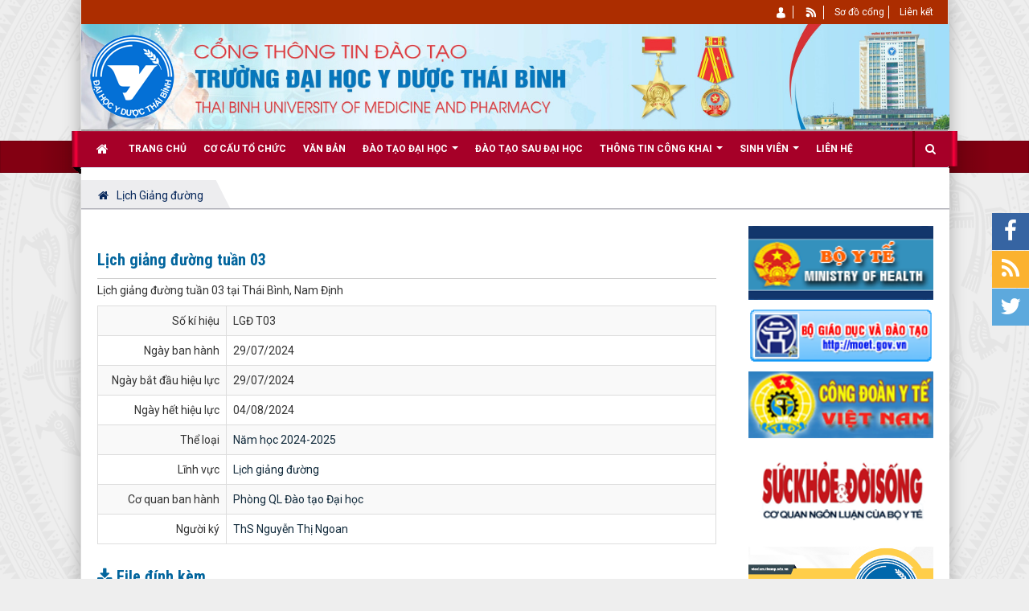

--- FILE ---
content_type: text/html; charset=UTF-8
request_url: http://daotao.tbump.edu.vn/lich-giang-duong/detail/Lich-giang-duong-tuan-03-31/
body_size: 8103
content:
<!DOCTYPE html>
	<html lang="vi" xmlns="http://www.w3.org/1999/xhtml" prefix="og: http://ogp.me/ns#">
	<head>
<title>Lịch giảng đường tuần 03</title>
<meta name="description" content="Lịch giảng đường tuần 03 tại Thái Bình, Nam Định">
<meta name="keywords" content="giảng đường, thái bình">
<meta name="news_keywords" content="giảng đường, thái bình">
<meta name="author" content="Đào tạo - Trường Đại học Y Dược Thái Bình">
<meta name="copyright" content="Đào tạo - Trường Đại học Y Dược Thái Bình [tuannn@tbump.edu.vn]">
<meta name="generator" content="NukeViet v4.4">
<meta http-equiv="Content-Type" content="text/html; charset=utf-8">
<meta property="og:title" content="Lịch giảng đường tuần 03">
<meta property="og:type" content="website">
<meta property="og:description" content="Lịch giảng đường tuần 03 tại Thái Bình, Nam Định">
<meta property="og:site_name" content="Đào tạo - Trường Đại học Y Dược Thái Bình">
<meta property="og:url" content="http://daotao.tbump.edu.vn/lich-giang-duong/detail/Lich-giang-duong-tuan-03-31/">
<link rel="shortcut icon" href="/favicon.ico">
<link rel="canonical" href="http://daotao.tbump.edu.vn/lich-giang-duong/detail/Lich-giang-duong-tuan-03-31/">
<link rel="alternate" href="/lich-giang-duong/rss/" title="Lịch Giảng đường" type="application/rss+xml">
<link rel="alternate" href="/lich-giang-duong/rss/Nam-hoc-2025-2026/" title="Lịch Giảng đường - Năm học 2025-2026" type="application/rss+xml">
<link rel="alternate" href="/lich-giang-duong/rss/Nam-hoc-2024-2025/" title="Lịch Giảng đường - Năm học 2024-2025" type="application/rss+xml">
<link rel="alternate" href="/lich-giang-duong/rss/Nam-hoc-2023-2024/" title="Lịch Giảng đường - Năm học 2023-2024" type="application/rss+xml">
<link rel="preload" as="script" href="/assets/js/jquery/jquery.min.js?t=1769647104">
<link rel="preload" as="script" href="/assets/js/language/vi.js?t=1769647104">
<link rel="preload" as="script" href="/assets/js/global.js?t=1769647104">
<link rel="preload" as="script" href="/themes/default/js/laws.js?t=1769647104">
<link rel="preload" as="script" href="/assets/js/jquery/jquery.cookie.js?t=1769647104">
<link rel="preload" as="script" href="/themes/egov/js/main.js?t=1769647104">
<link rel="preload" as="script" href="/themes/egov/js/custom.js?t=1769647104">
<link rel="preload" as="script" href="/themes/egov/js/jquery.slimmenu.js?t=1769647104">
<link rel="preload" as="script" href="/assets/js/jquery-ui/jquery-ui.min.js?t=1769647104">
<link rel="preload" as="script" href="/themes/egov/js/laws_jquery.marquee.js?t=1769647104">
<link rel="preload" as="script" href="/themes/egov/js/bootstrap.min.js?t=1769647104">
<link rel="StyleSheet" href="/assets/css/font-awesome.min.css?t=1769647104">
<link rel="StyleSheet" href="/themes/egov/css/bootstrap.non-responsive.css?t=1769647104">
<link rel="StyleSheet" href="/themes/egov/css/style.css?t=1769647104">
<link rel="StyleSheet" href="/themes/egov/css/style.non-responsive.css?t=1769647104">
<link rel="StyleSheet" href="/themes/egov/css/custom.css?t=1769647104">
<link rel="StyleSheet" href="/themes/egov/css/style-light-brown.css?t=1769647104">
<link rel="StyleSheet" href="/themes/default/css/laws.css?t=1769647104">
	</head>
	<body>

    <noscript>
        <div class="alert alert-danger">Trình duyệt của bạn đã tắt chức năng hỗ trợ JavaScript.<br />Website chỉ làm việc khi bạn bật nó trở lại.<br />Để tham khảo cách bật JavaScript, hãy click chuột <a href="http://wiki.nukeviet.vn/support:browser:enable_javascript">vào đây</a>!</div>
    </noscript>
    <div class="body-bg">
    <div class="sitemenu-bg">
        <div class="sitemenu-ct">
            <div class="sitemenu-ctl">&nbsp;</div>
            <div class="sitemenu-ctr">&nbsp;</div>
        </div>
    </div>
    <div class="wraper bg-shadow-body">
        <header>
            <div class="container">
                <div id="header" class="row">
                    <div class="banner">
                                                <img alt="Đào tạo - Trường Đại học Y Dược Thái Bình" src="/uploads/banner-dao-tao.jpg" />
                    </div>
                    <div class="logo col-xs-24 col-sm-4 col-md-3">
                        <a title="Đào tạo - Trường Đại học Y Dược Thái Bình" href="/"><img src="/uploads/logo.png" width="" height="" alt="Đào tạo - Trường Đại học Y Dược Thái Bình" /></a>
                                                <h1>Đào tạo - Trường Đại học Y Dược Thái Bình</h1>
                        <h2></h2>
                    </div>
                    <div class="col-xs-24 col-sm-20 col-md-21">
                        <div class="sitebannertext">
                        </div>
                    </div>
                </div>
            </div>
        </header>
        <nav class="second-nav" id="menusite">
            <div class="bg clearfix">
                <div class="menuctwrap">
                    <div class="navbar navbar-default navbar-static-top" role="navigation">
	<div class="navbar-header">
		<button type="button" class="navbar-toggle" data-toggle="collapse" data-target="#menu-site-default">
			<span class="sr-only">&nbsp;</span>
			<span class="icon-bar">&nbsp;</span>
			<span class="icon-bar">&nbsp;</span>
			<span class="icon-bar">&nbsp;</span>
		</button>
	</div>
	<div class="collapse navbar-collapse" id="menu-site-default">
        <ul class="nav navbar-nav ellipsissub">
			<li>
				<a class="home" title="Trang nhất" href="/"><em class="fa fa-lg fa-home">&nbsp;</em><span class="visible-xs-inline-block"> Trang nhất</span></a>
			</li>
			            <li  rol="presentation">
                <a class="dropdown-toggle"  href="http://tbump.edu.vn/" role="button" aria-expanded="false" title="Trang chủ" >Trang chủ</a>
			</li>
            <li  rol="presentation">
                <a class="dropdown-toggle"  href="/co-cau-to-chuc/" role="button" aria-expanded="false" title="Cơ cấu tổ chức" >Cơ cấu tổ chức</a>
			</li>
            <li  rol="presentation">
                <a class="dropdown-toggle"  href="https://daotao.tbump.edu.vn/laws/" role="button" aria-expanded="false" title="Văn bản" >Văn bản</a>
			</li>
            <li  class="dropdown" rol="presentation">
                <a class="dropdown-toggle"  href="#" role="button" aria-expanded="false" title="Đào tạo Đại học"  onclick="this.target='_blank'">Đào tạo Đại học <strong class="caret">&nbsp;</strong></a>
                                <ul class="dropdown-menu">
	    <li  style="min-width: auto;width: 250px;">
        <a href="/daotao/index.php?language=vi&nv=page&op=thong-bao.html" title="Thông báo" >Thông báo</a>
    </li>
</ul>
			</li>
            <li  rol="presentation">
                <a class="dropdown-toggle"  href="/daotao/index.php?language=vi&nv=opinions" role="button" aria-expanded="false" title="Đào tạo Sau đại học" >Đào tạo Sau đại học</a>
			</li>
            <li  class="dropdown" rol="presentation">
                <a class="dropdown-toggle"  href="https://daotao.tbump.edu.vn/quy-che-cong-khai/" role="button" aria-expanded="false" title="Thông tin công khai" >Thông tin công khai <strong class="caret">&nbsp;</strong></a>
                                <ul class="dropdown-menu">
	    <li  style="min-width: auto;width: 250px;">
        <a href="/dao-tao-dai-hoc-11/" title="Đào tạo đại học" >Đào tạo đại học</a>
    </li>
    <li  style="min-width: auto;width: 250px;">
        <a href="/dao-tao-sau-dai-hoc-12/" title="Đào tạo Sau đại học" >Đào tạo Sau đại học</a>
    </li>
</ul>
			</li>
            <li  class="dropdown" rol="presentation">
                <a class="dropdown-toggle"  href="#" role="button" aria-expanded="false" title="Sinh viên" >Sinh viên <strong class="caret">&nbsp;</strong></a>
                                <ul class="dropdown-menu">
	    <li  style="min-width: auto;width: 250px;">
        <a href="http://old.tbump.edu.vn/index.php/vi/diemlop.html" title="Điểm Thi" >Điểm Thi</a>
    </li>
    <li  style="min-width: auto;width: 250px;">
        <a href="https://old.tbump.edu.vn/index.php/vi/diemthitn.html" title="Tra cứu Văn bằng" >Tra cứu Văn bằng</a>
    </li>
</ul>
			</li>
            <li  rol="presentation">
                <a class="dropdown-toggle"  href="/daotao/index.php?language=vi&nv=contact" role="button" aria-expanded="false" title="Liên hệ" >Liên hệ</a>
			</li>
        </ul>
        <div class="pull-right reponsive-pull">
            <a data-toggle="mycollapse" href="#toggleearch" id="toggleearchbtn"><i class="fa fa-search"></i></a>
        </div>
        <div class="collapse" id="toggleearch">
            <form method="get" action="/seek/" id="siteformsearch" data-minlen="3" data-maxlen="60">
                <input type="text" class="form-control" name="q"/>
                <button type="submit" class="btn btn-primary"><i class="fa fa-search"></i></button>
            </form>
        </div>
        <div class="conner-left">&nbsp;</div>
        <div class="conner-right">&nbsp;</div>
    </div>
</div>
                </div>
            </div>
        </nav>
        <nav class="header-nav">
            <div class="container">
                <div class="float-right">
                    <div class="language"></div>
                    <div class="menutop-fix"><ul class="menutop">
		<li  class="li-first-menu">
		<a title="Thành viên" href="/daotao/index.php?language=vi&nv=users" ><img src="/uploads/menu/user_1.png" />&nbsp;<span>Thành viên</span></a>
	</li>
	<li  class="li-second-display">
		<a title="RSS" href="/daotao/index.php?language=vi&nv=feeds" ><img src="/uploads/menu/rss_1.png" />&nbsp;<span>RSS</span></a>
	</li>
	<li >
		<a title="Sơ đồ cổng" href="/daotao/index.php?language=vi&nv=feeds" ><span>Sơ đồ cổng</span></a>
	</li>
	<li >
		<a title="Liên kết" href="/daotao/index.php?language=vi&nv=page&op=thong-bao.html" ><span>Liên kết</span></a>
	</li>
</ul>
</div>
                    <div id="tip" data-content="">
                        <div class="bg"></div>
                    </div>
                </div>
            </div>
        </nav>
        <section>
            <div class="container dissmisshome" id="body">
                                <nav class="third-nav">
                    <div class="row">
                        <div class="bg">
                            <div class="clearfix">
                                <div class="col-xs-24 col-sm-24 col-md-24">
                                    <div class="breadcrumbs-wrap">
                                        <div class="display">
                                            <a class="show-subs-breadcrumbs hidden" href="#" onclick="showSubBreadcrumbs(this, event);"><em class="fa fa-lg fa-angle-right"></em></a>
                                            <div class="breadcrumbs-bg">
                                                <ul class="breadcrumbs list-none"></ul>
                                            </div>
                                        </div>
                                        <ul class="subs-breadcrumbs"></ul>
                                        <ul class="temp-breadcrumbs hidden" itemscope itemtype="https://schema.org/BreadcrumbList">
                                            <li itemprop="itemListElement" itemscope itemtype="https://schema.org/ListItem"><a href="/" itemprop="item" title="Trang nhất"><span itemprop="name">Trang nhất</span></a><i class="hidden" itemprop="position" content="1"></i></li>
                                            <li itemprop="itemListElement" itemscope itemtype="https://schema.org/ListItem"><a href="/lich-giang-duong/" itemprop="item" title="Lịch Giảng đường"><span class="txt" itemprop="name">Lịch Giảng đường</span></a><i class="hidden" itemprop="position" content="2"></i></li>
                                        </ul>
                                    </div>
                                </div>
                            </div>
                        </div>
                    </div>
                </nav>
<div class="row shadow-bg bg-body-new">
	<div class="col-sm-16 col-md-18 fix-more-padding">
        <div class="border-bottom-news"></div>
		<div class="border-bottom-news">
			<h3 class="lawh3">Lịch giảng đường tuần 03</h3>
<p>Lịch giảng đường tuần 03 tại Thái Bình, Nam Định</p>

<div class="table-responsive">
    <table class="table table-striped table-bordered table-hover">
        <tbody>
            <tr class="hoatim">
                <td style="width:160px" class="text-right">Số kí hiệu</td>
                <td>LGĐ T03</td>
            </tr>
                        <tr class="hoatim">
                <td class="text-right">Ngày ban hành</td>
                <td>29/07/2024</td>
            </tr>
                        <tr class="hoatim">
                <td class="text-right">Ngày bắt đầu hiệu lực</td>
                <td>29/07/2024</td>
            </tr>
                        <tr class="hoatim">
                <td class="text-right">Ngày hết hiệu lực</td>
                <td>04/08/2024</td>
            </tr>
                        <tr class="hoatim">
                <td class="text-right">Thể loại</td>
                <td>
                    <a href="/lich-giang-duong/Nam-hoc-2024-2025/" title="Năm học 2024-2025">Năm học 2024-2025</a>
                </td>
            </tr>
            <tr class="hoatim">
                <td class="text-right">Lĩnh vực</td>
                <td>
                    <a href="/lich-giang-duong/area/Lich-giang-duong/" title="Lịch giảng đường">Lịch giảng đường</a><br />
                </td>
            </tr>
                        <tr class="hoatim">
                <td class="text-right">Cơ quan ban hành</td>
                <td>
                    <a href="/lich-giang-duong/subject/Phong-QL-Dao-tao-Dai-hoc/" title="Phòng QL Đào tạo Đại học">Phòng QL Đào tạo Đại học</a>
                </td>
            </tr>
                        <tr class="hoatim">
                <td class="text-right">Người ký</td>
                <td>
                    <a href="/lich-giang-duong/signer/2/ThS-Nguyen-Thi-Ngoan/" title="ThS Nguyễn Thị Ngoan">ThS Nguyễn Thị Ngoan</a>
                </td>
            </tr>
        </tbody>
    </table>
</div>
<div id="comment"></div>
<h3 class="lawh3"><em class="fa fa-download">&nbsp;</em>File đính kèm</h3>
<div class="list-group laws-download-file">
        <div class="list-group-item">
        <span class="badge"><a role="button" data-toggle="collapse" href="#pdf5e28c4c0951362cafe089a301ad3de7c" aria-expanded="false" aria-controls="pdf5e28c4c0951362cafe089a301ad3de7c"><i class="fa fa-file-pdf-o" data-toggle="tooltip" data-title="Xem trước tập tin PDF"></i></a></span>
        <a href="/lich-giang-duong/detail/Lich-giang-duong-tuan-03-31/?download=1&amp;id=0" title="Tải tập tin ke-hoach-giang-duong-tuan-03.pdf">Tải tập tin : <strong>ke-hoach-giang-duong-tuan-03.pdf</strong></a>
                <div class="clearfix"></div>
        <div class="collapse" id="pdf5e28c4c0951362cafe089a301ad3de7c" data-src="/lich-giang-duong/detail/Lich-giang-duong-tuan-03-31/?pdf=1&amp;id=0" data-toggle="collapsepdf">
            <div style="height:10px"></div>
            <div class="well">
                <iframe frameborder="0" height="600" scrolling="yes" src="" width="100%"></iframe>
            </div>
        </div>
    </div>
</div>
<h3 class="subtitle">Các văn bản cùng thể loại <a href="/lich-giang-duong/Nam-hoc-2024-2025/" title="Năm học 2024-2025">"Năm học 2024-2025"</a></h3>
<div class="flex-table-laws">
    <div class="table-rows table-head">
        <div class="c-code">Số kí hiệu</div>
                <div class="c-time">Ngày ban hành</div>
        <div class="c-intro">Trích yếu</div>
    </div>
        <div class="table-rows">
        <div class="c-code"><span class="label-name">Số kí hiệu:</span><a href="/lich-giang-duong/detail/Lich-giang-duong-tuan-46-71/" title="Lịch giảng đường tuần 46">LGĐ T46</a></div>
                <div class="c-time"><span class="label-name">Ngày ban hành:</span>26/05/2025</div>
        <div class="c-intro">
            <a href="/lich-giang-duong/detail/Lich-giang-duong-tuan-46-71/">Lịch giảng đường tuần 46 từ ngày 26&#x002F;5&#x002F;2025 - 01&#x002F;6&#x002F;2025 tại Thái Bình, Nam Định</a>
        </div>
    </div>
    <div class="table-rows">
        <div class="c-code"><span class="label-name">Số kí hiệu:</span><a href="/lich-giang-duong/detail/Lich-giang-duong-tuan-45-70/" title="Lịch giảng đường tuần 45">LGĐ T45</a></div>
                <div class="c-time"><span class="label-name">Ngày ban hành:</span>19/05/2025</div>
        <div class="c-intro">
            <a href="/lich-giang-duong/detail/Lich-giang-duong-tuan-45-70/">Lịch giảng đường tuần 45 từ ngày 19&#x002F;5&#x002F;2025 - 25&#x002F;5&#x002F;2025 tại Thái Bình, Nam Định</a>
        </div>
    </div>
    <div class="table-rows">
        <div class="c-code"><span class="label-name">Số kí hiệu:</span><a href="/lich-giang-duong/detail/Lich-giang-duong-tuan-44-69/" title="Lịch giảng đường tuần 44">LGĐ T44</a></div>
                <div class="c-time"><span class="label-name">Ngày ban hành:</span>12/05/2025</div>
        <div class="c-intro">
            <a href="/lich-giang-duong/detail/Lich-giang-duong-tuan-44-69/">Lịch giảng đường tuần 44 từ ngày 12&#x002F;5&#x002F;2025 - 18&#x002F;5&#x002F;2025 tại Thái Bình, Nam Định</a>
        </div>
    </div>
    <div class="table-rows">
        <div class="c-code"><span class="label-name">Số kí hiệu:</span><a href="/lich-giang-duong/detail/Lich-giang-duong-tuan-43-68/" title="Lịch giảng đường tuần 43">LGĐ T43</a></div>
                <div class="c-time"><span class="label-name">Ngày ban hành:</span>05/05/2025</div>
        <div class="c-intro">
            <a href="/lich-giang-duong/detail/Lich-giang-duong-tuan-43-68/">Lịch giảng đường tuần 43 từ 05&#x002F;5&#x002F;2025 - 11&#x002F;5&#x002F;2025 tại Thái Bình, Nam Định</a>
        </div>
    </div>
    <div class="table-rows">
        <div class="c-code"><span class="label-name">Số kí hiệu:</span><a href="/lich-giang-duong/detail/Lich-giang-duong-tuan-42-67/" title="Lịch giảng đường tuần 42">LGĐ T42</a></div>
                <div class="c-time"><span class="label-name">Ngày ban hành:</span>28/04/2025</div>
        <div class="c-intro">
            <a href="/lich-giang-duong/detail/Lich-giang-duong-tuan-42-67/">Lịch giảng đường tuần 42 từ ngày 28&#x002F;4&#x002F;2025 - 04&#x002F;5&#x002F;2025 tại Thái Bình, Nam Định</a>
        </div>
    </div>
</div>
		</div>
	</div>
	<div class="col-sm-8 col-md-6 fix-more-padding">
		<div class="nv-block-banners">
        <a rel="nofollow" href="/banners/click/?id=7&amp;s=063ffb45421a8674cbe7b20df335971a" onclick="this.target='_blank'" title="Bộ Y tế"><img alt="Bộ Y tế" src="/uploads/banners/lg_05_1.gif" width="230"></a>
</div><div class="nv-block-banners">
        <a rel="nofollow" href="/banners/click/?id=9&amp;s=f238f9b7a25cb1fd4fe8bd7b7d42b201" onclick="this.target='_blank'" title="Bộ GD&amp;ĐT"><img alt="Bộ GD&amp;ĐT" src="/uploads/banners/bgd_1.png" width="230"></a>
</div><div class="nv-block-banners">
        <a rel="nofollow" href="/banners/click/?id=32&amp;s=75ddca3de1051b22e63150f59800595b" onclick="this.target='_blank'" title="Công đoàn Y tế"><img alt="Công đoàn Y tế" src="/uploads/banners/cdytvn1_1_1.gif" width="230"></a>
</div><div class="nv-block-banners">
        <a rel="nofollow" href="/banners/click/?id=33&amp;s=876318003076e9ddcf1b4b91782f3ada" onclick="this.target='_blank'" title="Sức khỏe đời sống"><img alt="Sức khỏe đời sống" src="/uploads/banners/logo_suckhoedoisong_1_1.png" width="230"></a>
</div><div class="nv-block-banners">
        <a rel="nofollow" href="/banners/click/?id=8&amp;s=0b0fc7b336fd47bee89a17ab33c456c2" onclick="this.target='_blank'" title="viec lam"><img alt="viec lam" src="/uploads/banners/viec-lam.png" width="230"></a>
</div>
<div class="panel panel-border-title">
	<div class="panel-heading">
		<div>Thống kê truy cập</div>
	</div>
	<div class="panel-body">
		<ul class="counter list-none display-table">
	<li><span><em class="fa fa-bolt fa-lg fa-horizon"></em>Đang truy cập</span><span>11</span></li>
    <li><span><em class="fa fa-filter fa-lg fa-horizon margin-top-lg"></em>Hôm nay</span><span class="margin-top-lg">182</span></li>
	<li><span><em class="fa fa-calendar-o fa-lg fa-horizon"></em>Tháng hiện tại</span><span>117,521</span></li>
	<li><span><em class="fa fa-bars fa-lg fa-horizon"></em>Tổng lượt truy cập</span><span>1,893,518</span></li>
</ul>

	</div>
</div>
<div class="panel panel-primary">
	<div class="panel-heading">
		Lịch Giảng đường
	</div>
	<div class="panel-body">
<div class="block-law marquee" data-direction='up' data-duration='9000' data-pauseOnHover="true" data-duplicated="false" style="height: 285px; overflow: hidden;" >
		<div class="m-bottom item">
		<h3 class="law-code">
			<a href="/lich-giang-duong/detail/Lich-giang-duong-tuan-29-102/" title="Lịch giảng đường tuần 29">LGĐ T29</a>
						<span class="icon_new"></span>
		</h3>
		<p class="law-title">Lịch giảng đường tuần 29</p>
				<em class="text-muted law-view">lượt xem: 113 | lượt tải:281</em>
	</div>
	<div class="m-bottom item">
		<h3 class="law-code">
			<a href="/lich-giang-duong/detail/Lich-giang-duong-tuan-28-101/" title="Lịch giảng đường tuần 28">LGĐ T28</a>
						<span class="icon_new"></span>
		</h3>
		<p class="law-title">Lịch giảng đường tuần 28</p>
				<em class="text-muted law-view">lượt xem: 699 | lượt tải:1623</em>
	</div>
	<div class="m-bottom item">
		<h3 class="law-code">
			<a href="/lich-giang-duong/detail/Lich-giang-duong-tuan-27-100/" title="Lịch giảng đường tuần 27">LGĐ T27</a>
		</h3>
		<p class="law-title">Lịch giảng đường tuần 27</p>
				<em class="text-muted law-view">lượt xem: 1407 | lượt tải:3254</em>
	</div>
	<div class="m-bottom item">
		<h3 class="law-code">
			<a href="/lich-giang-duong/detail/Lich-giang-duong-tuan-26-99/" title="Lịch giảng đường tuần 26">LGĐ T26</a>
		</h3>
		<p class="law-title">Lịch giảng đường tuần 26</p>
				<em class="text-muted law-view">lượt xem: 1335 | lượt tải:2864</em>
	</div>
	<div class="m-bottom item">
		<h3 class="law-code">
			<a href="/lich-giang-duong/detail/Lich-giang-duong-tuan-25-98/" title="Lịch giảng đường tuần 25">LGĐ T25</a>
		</h3>
		<p class="law-title">Lịch giảng đường tuần 25</p>
				<em class="text-muted law-view">lượt xem: 1549 | lượt tải:3472</em>
	</div>
</div>
<div class="clearfix text-right">
    <a href="/lich-giang-duong/" class="more">Xem tiếp&nbsp;<i class="fa fa-caret-right" aria-hidden="true"></i></a>
</div>
	</div>
</div>

	</div>
</div>
<div class="row shadow-bg bg-body-new">
</div>
<div class="row shadow-bg-2 bg-body-new fix-more-padding">
	<div class="row menunavgreen">
		<div  class="col-sm-12 col-md-5">
        <div class="clearfix">
    		<img src="/uploads/menu/lay-y-kien.png" />
    		<a title="Lấy ý kiến sinh viên" href="/daotao/index.php?language=vi&nv=opinions" >Lấy ý kiến sinh viên<span>Lấy ý kiến sinh viên</span></a>
        </div>
	</div>
	<div  class="col-sm-12 col-md-7 imgonright">
        <div class="clearfix">
    		<img src="/uploads/menu/y-kien-du-thao.png" />
    		<a title="Lấy ý kiến dự thảo văn bản" href="/daotao/index.php?language=vi&nv=opinions" >Lấy ý kiến dự thảo văn bản<span>Lấy ý kiến dự thảo văn bản</span></a>
        </div>
	</div>
	<div  class="col-sm-12 col-md-5 hasnote">
        <div class="clearfix">
    		<img src="/uploads/menu/duong-day-nong.png" />
    		<a title="Phong&#x002F;Trung Tâm&#x002F;Khoa&#x002F;Bộ môn" href="/daotao/index.php?language=vi&nv=page&op=thongbao.html" >Đường dây nóng<span>Phong&#x002F;Trung Tâm&#x002F;Khoa&#x002F;Bộ môn</span></a>
        </div>
	</div>
	<div  class="col-sm-12 col-md-7 imgonright hasnote">
        <div class="clearfix">
    		<img src="/uploads/menu/chi-dan-thu-tuc.png" />
    		<a title="Hỗ trợ trực tuyến qua điện thoại" href="/daotao/index.php?language=vi&nv=page&op=thongbao.html" >Biểu mẫu<span>Hỗ trợ trực tuyến qua điện thoại</span></a>
        </div>
	</div>
</div>

</div>
                </div>
            </section>
        </div>
        <footer id="footer">
            <div class="wraper">
                <div class="row">
                    <div class="col-xs-24 col-sm-24 col-md-24">
                        <div class="wraper">
                        <div class="style_nav">
	<ul id="sample-menu-4" class="sf-menu sf-navbar sf-js-enabled sf-shadow">
				<li  class="col-md-6 col-sm-6 col-xs-24 fix-superfish-menu">
			<a title="Phòng&#x002F;Ban" class="sf-with-ul fix-title-superfish-menu" href="#"><strong>Phòng&#x002F;Ban</strong></a>
						<ul class="fix-sub-superfish-menu">
				<li>
	<a title="Phòng Tổ chức cán bộ" href="http://tbump.edu.vn/organs/vieworg/Phong-to-chuc-can-bo-73/" class="sf-with-ul"><strong>Phòng Tổ chức cán bộ</strong></a>
</li>
<li>
	<a title="Phòng Tài chính kế toán" href="http://tbump.edu.vn/organs/vieworg/Phong-Tai-chinh-ke-toan-74/" class="sf-with-ul"><strong>Phòng Tài chính kế toán</strong></a>
</li>
<li>
	<a title="Phòng QL Đào tạo đại học" href="http://tbump.edu.vn/organs/vieworg/Phong-Quan-ly-Dao-tao-dai-hoc-83/" class="sf-with-ul"><strong>Phòng QL Đào tạo đại học</strong></a>
</li>
<li>
	<a title="Phòng QL Đào tạo Sau đại học" href="http://tbump.edu.vn/organs/vieworg/Phong-Quan-ly-dao-tao-Sau-dai-hoc-84/" class="sf-with-ul"><strong>Phòng QL Đào tạo Sau đại học</strong></a>
</li>
<li>
	<a title="Phòng DDBCLGD &amp; Khảo thí" href="http://tbump.edu.vn/organs/vieworg/Phong-DBCLGD-KT-80/" class="sf-with-ul"><strong>Phòng DDBCLGD &amp; Khảo thí</strong></a>
</li>
<li>
	<a title="Phòng Quản lý khoa học" href="http://tbump.edu.vn/organs/vieworg/Phong-Quan-ly-Khoa-hoc-76/" class="sf-with-ul"><strong>Phòng Quản lý khoa học</strong></a>
</li>
<li>
	<a title="Phòng Vật tư và Trang thiết bị" href="http://tbump.edu.vn/organs/vieworg/Phong-Vat-tu-Trang-thiet-bi-77/" class="sf-with-ul"><strong>Phòng Vật tư và Trang thiết bị</strong></a>
</li>
<li>
	<a title="Phòng Quản trị" href="http://tbump.edu.vn/organs/vieworg/Phong-Quan-tri-78/" class="sf-with-ul"><strong>Phòng Quản trị</strong></a>
</li>
<li>
	<a title="Phòng HC &amp; CTCT" href="http://tbump.edu.vn/organs/vieworg/Phong-HC-CTCT-79/" class="sf-with-ul"><strong>Phòng HC &amp; CTCT</strong></a>
</li>
<li>
	<a title="Ban Quản lý KTX" href="#" class="sf-with-ul"><strong>Ban Quản lý KTX</strong></a>
</li>

			</ul>
		</li>
		<li  class="col-md-6 col-sm-6 col-xs-24 fix-superfish-menu">
			<a title="Trung tâm" class="sf-with-ul fix-title-superfish-menu" href="#"><strong>Trung tâm</strong></a>
						<ul class="fix-sub-superfish-menu">
				<li>
	<a title="Thư viện và TT CNTT" href="http://tbump.edu.vn/organs/vieworg/Thu-vien-va-TT-CNTT-85/" class="sf-with-ul" onclick="this.target='_blank'"><strong>Thư viện và TT CNTT</strong></a>
</li>
<li>
	<a title="Mô phỏng và huấn luyện KN" href="http://tbump.edu.vn/organs/vieworg/TT-Mo-phong-va-Huan-luyen-ky-nang-86/" class="sf-with-ul" onclick="this.target='_blank'"><strong>Mô phỏng và huấn luyện KN</strong></a>
</li>
<li>
	<a title="Dịch vụ KHKT Y Dược" href="http://tbump.edu.vn/organs/vieworg/TT-Dich-vu-KHKT-Y-Duoc-87/" class="sf-with-ul" onclick="this.target='_blank'"><strong>Dịch vụ KHKT Y Dược</strong></a>
</li>
<li>
	<a title="TT Phát triển giảng viên" href="https://tbump.edu.vn/organs/vieworg/TT-Phat-trien-giang-vien-92/" class="sf-with-ul"><strong>TT Phát triển giảng viên</strong></a>
</li>
<li>
	<a title="Nghiên cứu Dân số &amp; PTNT" href="#" class="sf-with-ul"><strong>Nghiên cứu Dân số &amp; PTNT</strong></a>
</li>
<li>
	<a title="Tin học ứng dụng" href="https://tbump.edu.vn/organs/vieworg/TT-Tin-hoc-Ung-dung-93/" class="sf-with-ul" onclick="this.target='_blank'"><strong>Tin học ứng dụng</strong></a>
</li>
<li>
	<a title="Trạm Y Tế" href="https://tbump.edu.vn/organs/vieworg/Tram-Y-te-90/" class="sf-with-ul"><strong>Trạm Y Tế</strong></a>
</li>

			</ul>
		</li>
		<li  class="col-md-6 col-sm-6 col-xs-24 fix-superfish-menu">
			<a title="Khoa - Bộ môn" class="sf-with-ul fix-title-superfish-menu" href="#"><strong>Khoa - Bộ môn</strong></a>
						<ul class="fix-sub-superfish-menu">
				<li>
	<a title="Khoa Dược" href="http://tbump.edu.vn/organs/vieworg/Khoa-Duoc-14/" class="sf-with-ul" onclick="this.target='_blank'"><strong>Khoa Dược</strong></a>
</li>
<li>
	<a title="Khoa YHCT" href="http://tbump.edu.vn/organs/vieworg/Khoa-YHCT-15/" class="sf-with-ul" onclick="this.target='_blank'"><strong>Khoa YHCT</strong></a>
</li>
<li>
	<a title="Khoa YTCC" href="http://tbump.edu.vn/organs/vieworg/Khoa-YTCC-17/" class="sf-with-ul" onclick="this.target='_blank'"><strong>Khoa YTCC</strong></a>
</li>
<li>
	<a title="Khoa Điều dưỡng" href="http://tbump.edu.vn/organs/vieworg/Khoa-Dieu-duong-16/" class="sf-with-ul" onclick="this.target='_blank'"><strong>Khoa Điều dưỡng</strong></a>
</li>
<li>
	<a title="Khối Lâm sàng" href="http://tbump.edu.vn/organs/vieworg/Khoi-Lam-sang-34/" class="sf-with-ul" onclick="this.target='_blank'"><strong>Khối Lâm sàng</strong></a>
</li>
<li>
	<a title="Khoa Khoa học Y sinh" href="http://tbump.edu.vn/organs/vieworg/Khoa-Khoa-hoc-Y-sinh-33/" class="sf-with-ul"><strong>Khoa Khoa học Y sinh</strong></a>
</li>
<li>
	<a title="Khoa Khoa học cơ bản" href="http://tbump.edu.vn/organs/vieworg/Khoa-KHCB-32/" class="sf-with-ul"><strong>Khoa Khoa học cơ bản</strong></a>
</li>

			</ul>
		</li>
		<li  class="col-md-6 col-sm-6 col-xs-24 fix-superfish-menu">
			<a title="Đoàn hội" class="sf-with-ul fix-title-superfish-menu" href="#"><strong>Đoàn hội</strong></a>
						<ul class="fix-sub-superfish-menu">
				<li>
	<a title="Công đoàn" href="http://tbump.edu.vn/organs/vieworg/Cong-doan-9/" class="sf-with-ul" onclick="this.target='_blank'"><strong>Công đoàn</strong></a>
</li>
<li>
	<a title="Đoàn Thanh niên" href="http://tbump.edu.vn/organs/vieworg/Doan-thanh-nien-10/" class="sf-with-ul" onclick="this.target='_blank'"><strong>Đoàn Thanh niên</strong></a>
</li>
<li>
	<a title="Hội sinh viên" href="http://tbump.edu.vn/organs/vieworg/Hoi-sinh-vien-11/" class="sf-with-ul" onclick="this.target='_blank'"><strong>Hội sinh viên</strong></a>
</li>
<li>
	<a title="Hội cựu chiến binh" href="http://tbump.edu.vn/organs/vieworg/Hoi-cuu-chien-binh-12/" class="sf-with-ul" onclick="this.target='_blank'"><strong>Hội cựu chiến binh</strong></a>
</li>
<li>
	<a title="Hội cựu giáo chức" href="http://tbump.edu.vn/organs/vieworg/Hoi-cuu-Giao-chuc-13/" class="sf-with-ul" onclick="this.target='_blank'"><strong>Hội cựu giáo chức</strong></a>
</li>

			</ul>
		</li>
	</ul>
</div>
<div class="clear"></div>

                        </div>
                    </div>
                </div>
                <div class="container">
                    <div class="row">
                        <div class="col-xs-24 col-sm-24 col-md-24 color-text-footer margin-footer-site">
                            	    <div class="text-center">
        <span style="font-size: 20px; text-transform: uppercase;">
            <strong>BAN BIÊN TẬP CỔNG THÔNG TIN ĐIỆN TỬ TRƯỜNG ĐẠI HỌC Y DƯỢC THÁI BÌNH</strong>
        </span>
                    <p>Địa chỉ: Số 373, Lý Bôn, phường Trần Lãm, tỉnh Hưng Yên</p>
                    <p>Điện thoại: &#40;+84&#41; 0227. 3838.545 - Hotline&#x3A; 1900.575.796</p>
                    <p>Fax: &#40;+84&#41; 227.3847.509</p>
                    <p>Email: <a href="/contact/BAN-BIEN-TAP-CONG-THONG-TIN-DIEN-TU-TRUONG-DAI-HOC-Y-DUOC-THAI-BINH/">dhydtb@tbump.edu.vn</a></p>
    </div>
                                <div class="col-md-24 text-center">
                                    <div style="text-align: center;">© 2023&nbsp;- Bản quyền&nbsp;thuộc về Trường Đại học Y Dược Thái Bình.<br />Ghi rõ nguồn &quot;Trường Đại học Y Dược Thái Bình&quot; và dẫn đến URL nguồn tin khi phát hành lại thông tin từ website này.<br /><a href="http://new.tbump.edu.vn/siteterms/terms-and-conditions.html">Điều khoản sử dụng</a>&nbsp;|&nbsp;<a href="http://new.tbump.edu.vn/siteterms/privacy.html">Chính sách bảo mật (Quyền riêng tư)</a></div>

                                </div>
                                <div class="col-md-24">
                                    <p class="text-center">Powered by <a href="http://tbump.edu.vn">TV & TTCNTT -TBUMP</a>. Designed by <a href="http://tbump.edu.vn/">TBUMP.,JSC</a>.</p>
                                </div>
                        </div>
                    </div>
                </div>
            </div>
        </footer>
        <nav class="footerNav2">
            <div class="wraper">
                <div class="container">
                    <div class="bttop">
                        <a class="pointer"><em class="fa fa-eject fa-lg"></em></a>
                    </div>
                </div>
            </div>
        </nav>
        </div>
    </div>
    <!-- SiteModal Required!!! -->
    <div id="sitemodal" class="modal fade" role="dialog">
        <div class="modal-dialog">
            <div class="modal-content">
                <div class="modal-body">
                    <em class="fa fa-spinner fa-spin">&nbsp;</em>
                </div>
                <button type="button" class="close" data-dismiss="modal"><span class="fa fa-times"></span></button>
            </div>
        </div>
    </div>
	<div class="fix_banner_left">
	</div>
	<div class="fix_banner_right">
	</div>
    <div class="site-btn-tool"><div class="sitebtntool haveitem4">
    <ul class="maintoolbtns">
                <li><a href="https://www.facebook.com/daihocyduocthaibinh" target="_blank" class="facebook"><i class="fa fa-facebook"></i></a></li>
                <li><a href="/feeds/" class="feeds"><i class="fa fa-rss"></i></a></li>
                <li><a href="https://twitter.com/daihocyduocthaibinh" target="_blank" class="twitter"><i class="fa fa-twitter"></i></a></li>
    </ul>
</div>

</div>
        <div id="timeoutsess" class="chromeframe">
            Bạn đã không sử dụng Site, <a onclick="timeoutsesscancel();" href="#">Bấm vào đây để duy trì trạng thái đăng nhập</a>. Thời gian chờ: <span id="secField"> 60 </span> giây
        </div>
        <div id="openidResult" class="nv-alert" style="display:none"></div>
        <div id="openidBt" data-result="" data-redirect=""></div>
<script src="/assets/js/jquery/jquery.min.js?t=1769647104"></script>
<script>var nv_base_siteurl="/",nv_lang_data="vi",nv_lang_interface="vi",nv_name_variable="nv",nv_fc_variable="op",nv_lang_variable="language",nv_module_name="lich-giang-duong",nv_func_name="detail",nv_is_user=0, nv_my_ofs=7,nv_my_abbr="+07",nv_cookie_prefix="nv4",nv_check_pass_mstime=1738000,nv_area_admin=0,nv_safemode=0,theme_responsive=0,nv_is_recaptcha=0;</script>
<script src="/assets/js/language/vi.js?t=1769647104"></script>
<script src="/assets/js/global.js?t=1769647104"></script>
<script src="/themes/default/js/laws.js?t=1769647104"></script>
<script src="/assets/js/jquery/jquery.cookie.js?t=1769647104"></script>
<script src="/themes/egov/js/main.js?t=1769647104"></script>
<script src="/themes/egov/js/custom.js?t=1769647104"></script>
<script type="text/javascript" data-show="after">
$(function(){
    checkWidthMenu();
    $(window).resize(checkWidthMenu);
});
</script>
<script	type="text/javascript" src="/themes/egov/js/jquery.slimmenu.js?t=1769647104"></script>
<script src="/assets/js/jquery-ui/jquery-ui.min.js?t=1769647104"></script>
<script type="text/javascript">
	$('ul.menutop').slimmenu({
	    resizeWidth: (theme_responsive == '1') ? 300 : 0,
		collapserTitle: '',
		easingEffect:'easeInOutQuint',
		animSpeed: 'medium',
		indentChildren: true,
		childrenIndenter: '&nbsp;&nbsp; '
	});
</script>
<script type='text/javascript' src="/themes/egov/js/laws_jquery.marquee.js?t=1769647104"></script>
<script type="text/javascript">
	$('.marquee').marquee();
</script>
<script src="/themes/egov/js/bootstrap.min.js?t=1769647104"></script>
</body>
</html>

--- FILE ---
content_type: application/javascript
request_url: http://daotao.tbump.edu.vn/themes/egov/js/jquery.slimmenu.js?t=1769647104
body_size: 1012
content:
;(function($,window,document,undefined){var pluginName="slimmenu",defaults={resizeWidth:'768',collapserTitle:'Main Menu',animSpeed:'medium',easingEffect:null,indentChildren:false,childrenIndenter:'&nbsp;&nbsp;'};function Plugin(element,options){this.element=element;this.$elem=$(this.element);this.options=$.extend({},defaults,options);this.init();}Plugin.prototype={init:function(){var $options=this.options,$menu=this.$elem,$collapser='<div class="menu-collapser">'+$options.collapserTitle+'<div class="collapse-button"><span class="icon-bar"></span><span class="icon-bar"></span><span class="icon-bar"></span></div></div>',$menu_collapser;$menu.before($collapser);$menu_collapser=$menu.prev('.menu-collapser');$menu.on('click','.sub-collapser',function(e){e.preventDefault();e.stopPropagation();var $parent_li=$(this).closest('li');if($(this).hasClass('expanded')){$(this).removeClass('expanded');$(this).find('i').html('&#9660;');$parent_li.find('>ul').slideUp($options.animSpeed,$options.easingEffect);}else{$(this).addClass('expanded');$(this).find('i').html('&#9650;');$parent_li.find('>ul').slideDown($options.animSpeed,$options.easingEffect);}});$menu_collapser.on('click','.collapse-button',function(e){e.preventDefault();$menu.slideToggle($options.animSpeed,$options.easingEffect);});this.resizeMenu({data:{el:this.element,options:this.options}});$(window).on('resize',{el:this.element,options:this.options},this.resizeMenu);},resizeMenu:function(event){var $window=$(window),$options=event.data.options,$menu=$(event.data.el),$menu_collapser=$('body').find('.menu-collapser');$menu.find('li').each(function(){if($(this).has('ul').length){if($(this).has('.sub-collapser').length){$(this).children('.sub-collapser i').html('&#9660;');}else{$(this).append('<span class="sub-collapser"><i>&#9660;</i></span>');}}$(this).children('ul').hide();$(this).find('.sub-collapser').removeClass('expanded').children('i').html('&#9660;');});if($options.resizeWidth>=$window.width()){if($options.indentChildren){$menu.find('ul').each(function(){var $depth=$(this).parents('ul').length;if(!$(this).children('li').children('a').has('i').length){$(this).children('li').children('a').prepend(Plugin.prototype.indent($depth,$options));}});}$menu.find('li').has('ul').off('mouseenter mouseleave');$menu.addClass('collapsed').hide();$menu_collapser.show();}else{$menu.find('li').has('ul').on('mouseenter',function(){$(this).find('>ul').stop().slideDown($options.animSpeed,$options.easingEffect);}).on('mouseleave',function(){$(this).find('>ul').stop().slideUp($options.animSpeed,$options.easingEffect);});$menu.find('li > a > i').remove();$menu.removeClass('collapsed').show();$menu_collapser.hide();}},indent:function(num,options){var $indent='';for(var i=0;i<num;i++){$indent+=options.childrenIndenter;}return'<i>'+$indent+'</i>';}};$.fn[pluginName]=function(options){return this.each(function(){if(!$.data(this,"plugin_"+pluginName)){$.data(this,"plugin_"+pluginName,new Plugin(this,options));}});};})(jQuery,window,document);